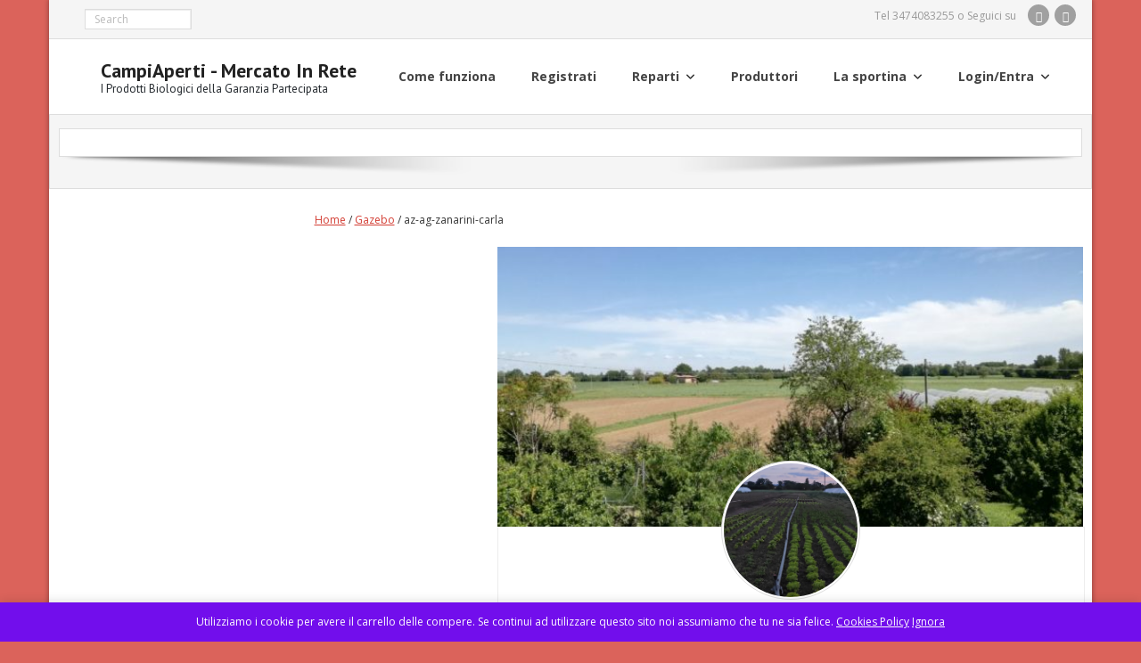

--- FILE ---
content_type: text/html; charset=UTF-8
request_url: https://campiaperti.campiinrete.org/Gazebo/az-ag-zanarini-carla/
body_size: 20142
content:
<!DOCTYPE html>

<html lang="it-IT">
<head>
<meta charset="UTF-8" />
<meta name="viewport" content="width=device-width" />
<link rel="profile" href="//gmpg.org/xfn/11" />
<link rel="pingback" href="https://campiaperti.campiinrete.org/xmlrpc.php" />

<title>CampiAperti &#8211; Mercato In Rete</title>
<meta name='robots' content='max-image-preview:large' />
	<style>img:is([sizes="auto" i], [sizes^="auto," i]) { contain-intrinsic-size: 3000px 1500px }</style>
	<script>window._wca = window._wca || [];</script>
<link rel='dns-prefetch' href='//www.google.com' />
<link rel='dns-prefetch' href='//stats.wp.com' />
<link rel='dns-prefetch' href='//api.mapbox.com' />
<link rel='dns-prefetch' href='//use.fontawesome.com' />
<link rel='dns-prefetch' href='//fonts.googleapis.com' />
<link rel='preconnect' href='//c0.wp.com' />
<link rel="alternate" type="application/rss+xml" title="CampiAperti - Mercato In Rete &raquo; Feed" href="https://campiaperti.campiinrete.org/feed/" />
<link rel="alternate" type="application/rss+xml" title="CampiAperti - Mercato In Rete &raquo; Feed dei commenti" href="https://campiaperti.campiinrete.org/comments/feed/" />
<script type="text/javascript">
/* <![CDATA[ */
window._wpemojiSettings = {"baseUrl":"https:\/\/s.w.org\/images\/core\/emoji\/16.0.1\/72x72\/","ext":".png","svgUrl":"https:\/\/s.w.org\/images\/core\/emoji\/16.0.1\/svg\/","svgExt":".svg","source":{"concatemoji":"https:\/\/campiaperti.campiinrete.org\/wp-includes\/js\/wp-emoji-release.min.js?ver=6.8.3"}};
/*! This file is auto-generated */
!function(s,n){var o,i,e;function c(e){try{var t={supportTests:e,timestamp:(new Date).valueOf()};sessionStorage.setItem(o,JSON.stringify(t))}catch(e){}}function p(e,t,n){e.clearRect(0,0,e.canvas.width,e.canvas.height),e.fillText(t,0,0);var t=new Uint32Array(e.getImageData(0,0,e.canvas.width,e.canvas.height).data),a=(e.clearRect(0,0,e.canvas.width,e.canvas.height),e.fillText(n,0,0),new Uint32Array(e.getImageData(0,0,e.canvas.width,e.canvas.height).data));return t.every(function(e,t){return e===a[t]})}function u(e,t){e.clearRect(0,0,e.canvas.width,e.canvas.height),e.fillText(t,0,0);for(var n=e.getImageData(16,16,1,1),a=0;a<n.data.length;a++)if(0!==n.data[a])return!1;return!0}function f(e,t,n,a){switch(t){case"flag":return n(e,"\ud83c\udff3\ufe0f\u200d\u26a7\ufe0f","\ud83c\udff3\ufe0f\u200b\u26a7\ufe0f")?!1:!n(e,"\ud83c\udde8\ud83c\uddf6","\ud83c\udde8\u200b\ud83c\uddf6")&&!n(e,"\ud83c\udff4\udb40\udc67\udb40\udc62\udb40\udc65\udb40\udc6e\udb40\udc67\udb40\udc7f","\ud83c\udff4\u200b\udb40\udc67\u200b\udb40\udc62\u200b\udb40\udc65\u200b\udb40\udc6e\u200b\udb40\udc67\u200b\udb40\udc7f");case"emoji":return!a(e,"\ud83e\udedf")}return!1}function g(e,t,n,a){var r="undefined"!=typeof WorkerGlobalScope&&self instanceof WorkerGlobalScope?new OffscreenCanvas(300,150):s.createElement("canvas"),o=r.getContext("2d",{willReadFrequently:!0}),i=(o.textBaseline="top",o.font="600 32px Arial",{});return e.forEach(function(e){i[e]=t(o,e,n,a)}),i}function t(e){var t=s.createElement("script");t.src=e,t.defer=!0,s.head.appendChild(t)}"undefined"!=typeof Promise&&(o="wpEmojiSettingsSupports",i=["flag","emoji"],n.supports={everything:!0,everythingExceptFlag:!0},e=new Promise(function(e){s.addEventListener("DOMContentLoaded",e,{once:!0})}),new Promise(function(t){var n=function(){try{var e=JSON.parse(sessionStorage.getItem(o));if("object"==typeof e&&"number"==typeof e.timestamp&&(new Date).valueOf()<e.timestamp+604800&&"object"==typeof e.supportTests)return e.supportTests}catch(e){}return null}();if(!n){if("undefined"!=typeof Worker&&"undefined"!=typeof OffscreenCanvas&&"undefined"!=typeof URL&&URL.createObjectURL&&"undefined"!=typeof Blob)try{var e="postMessage("+g.toString()+"("+[JSON.stringify(i),f.toString(),p.toString(),u.toString()].join(",")+"));",a=new Blob([e],{type:"text/javascript"}),r=new Worker(URL.createObjectURL(a),{name:"wpTestEmojiSupports"});return void(r.onmessage=function(e){c(n=e.data),r.terminate(),t(n)})}catch(e){}c(n=g(i,f,p,u))}t(n)}).then(function(e){for(var t in e)n.supports[t]=e[t],n.supports.everything=n.supports.everything&&n.supports[t],"flag"!==t&&(n.supports.everythingExceptFlag=n.supports.everythingExceptFlag&&n.supports[t]);n.supports.everythingExceptFlag=n.supports.everythingExceptFlag&&!n.supports.flag,n.DOMReady=!1,n.readyCallback=function(){n.DOMReady=!0}}).then(function(){return e}).then(function(){var e;n.supports.everything||(n.readyCallback(),(e=n.source||{}).concatemoji?t(e.concatemoji):e.wpemoji&&e.twemoji&&(t(e.twemoji),t(e.wpemoji)))}))}((window,document),window._wpemojiSettings);
/* ]]> */
</script>
<link rel='stylesheet' id='dashicons-css' href='https://c0.wp.com/c/6.8.3/wp-includes/css/dashicons.min.css' type='text/css' media='all' />
<style id='wp-emoji-styles-inline-css' type='text/css'>

	img.wp-smiley, img.emoji {
		display: inline !important;
		border: none !important;
		box-shadow: none !important;
		height: 1em !important;
		width: 1em !important;
		margin: 0 0.07em !important;
		vertical-align: -0.1em !important;
		background: none !important;
		padding: 0 !important;
	}
</style>
<link rel='stylesheet' id='wp-block-library-css' href='https://c0.wp.com/c/6.8.3/wp-includes/css/dist/block-library/style.min.css' type='text/css' media='all' />
<style id='classic-theme-styles-inline-css' type='text/css'>
/*! This file is auto-generated */
.wp-block-button__link{color:#fff;background-color:#32373c;border-radius:9999px;box-shadow:none;text-decoration:none;padding:calc(.667em + 2px) calc(1.333em + 2px);font-size:1.125em}.wp-block-file__button{background:#32373c;color:#fff;text-decoration:none}
</style>
<link rel='stylesheet' id='mediaelement-css' href='https://c0.wp.com/c/6.8.3/wp-includes/js/mediaelement/mediaelementplayer-legacy.min.css' type='text/css' media='all' />
<link rel='stylesheet' id='wp-mediaelement-css' href='https://c0.wp.com/c/6.8.3/wp-includes/js/mediaelement/wp-mediaelement.min.css' type='text/css' media='all' />
<style id='jetpack-sharing-buttons-style-inline-css' type='text/css'>
.jetpack-sharing-buttons__services-list{display:flex;flex-direction:row;flex-wrap:wrap;gap:0;list-style-type:none;margin:5px;padding:0}.jetpack-sharing-buttons__services-list.has-small-icon-size{font-size:12px}.jetpack-sharing-buttons__services-list.has-normal-icon-size{font-size:16px}.jetpack-sharing-buttons__services-list.has-large-icon-size{font-size:24px}.jetpack-sharing-buttons__services-list.has-huge-icon-size{font-size:36px}@media print{.jetpack-sharing-buttons__services-list{display:none!important}}.editor-styles-wrapper .wp-block-jetpack-sharing-buttons{gap:0;padding-inline-start:0}ul.jetpack-sharing-buttons__services-list.has-background{padding:1.25em 2.375em}
</style>
<style id='global-styles-inline-css' type='text/css'>
:root{--wp--preset--aspect-ratio--square: 1;--wp--preset--aspect-ratio--4-3: 4/3;--wp--preset--aspect-ratio--3-4: 3/4;--wp--preset--aspect-ratio--3-2: 3/2;--wp--preset--aspect-ratio--2-3: 2/3;--wp--preset--aspect-ratio--16-9: 16/9;--wp--preset--aspect-ratio--9-16: 9/16;--wp--preset--color--black: #000000;--wp--preset--color--cyan-bluish-gray: #abb8c3;--wp--preset--color--white: #ffffff;--wp--preset--color--pale-pink: #f78da7;--wp--preset--color--vivid-red: #cf2e2e;--wp--preset--color--luminous-vivid-orange: #ff6900;--wp--preset--color--luminous-vivid-amber: #fcb900;--wp--preset--color--light-green-cyan: #7bdcb5;--wp--preset--color--vivid-green-cyan: #00d084;--wp--preset--color--pale-cyan-blue: #8ed1fc;--wp--preset--color--vivid-cyan-blue: #0693e3;--wp--preset--color--vivid-purple: #9b51e0;--wp--preset--gradient--vivid-cyan-blue-to-vivid-purple: linear-gradient(135deg,rgba(6,147,227,1) 0%,rgb(155,81,224) 100%);--wp--preset--gradient--light-green-cyan-to-vivid-green-cyan: linear-gradient(135deg,rgb(122,220,180) 0%,rgb(0,208,130) 100%);--wp--preset--gradient--luminous-vivid-amber-to-luminous-vivid-orange: linear-gradient(135deg,rgba(252,185,0,1) 0%,rgba(255,105,0,1) 100%);--wp--preset--gradient--luminous-vivid-orange-to-vivid-red: linear-gradient(135deg,rgba(255,105,0,1) 0%,rgb(207,46,46) 100%);--wp--preset--gradient--very-light-gray-to-cyan-bluish-gray: linear-gradient(135deg,rgb(238,238,238) 0%,rgb(169,184,195) 100%);--wp--preset--gradient--cool-to-warm-spectrum: linear-gradient(135deg,rgb(74,234,220) 0%,rgb(151,120,209) 20%,rgb(207,42,186) 40%,rgb(238,44,130) 60%,rgb(251,105,98) 80%,rgb(254,248,76) 100%);--wp--preset--gradient--blush-light-purple: linear-gradient(135deg,rgb(255,206,236) 0%,rgb(152,150,240) 100%);--wp--preset--gradient--blush-bordeaux: linear-gradient(135deg,rgb(254,205,165) 0%,rgb(254,45,45) 50%,rgb(107,0,62) 100%);--wp--preset--gradient--luminous-dusk: linear-gradient(135deg,rgb(255,203,112) 0%,rgb(199,81,192) 50%,rgb(65,88,208) 100%);--wp--preset--gradient--pale-ocean: linear-gradient(135deg,rgb(255,245,203) 0%,rgb(182,227,212) 50%,rgb(51,167,181) 100%);--wp--preset--gradient--electric-grass: linear-gradient(135deg,rgb(202,248,128) 0%,rgb(113,206,126) 100%);--wp--preset--gradient--midnight: linear-gradient(135deg,rgb(2,3,129) 0%,rgb(40,116,252) 100%);--wp--preset--font-size--small: 13px;--wp--preset--font-size--medium: 20px;--wp--preset--font-size--large: 36px;--wp--preset--font-size--x-large: 42px;--wp--preset--spacing--20: 0.44rem;--wp--preset--spacing--30: 0.67rem;--wp--preset--spacing--40: 1rem;--wp--preset--spacing--50: 1.5rem;--wp--preset--spacing--60: 2.25rem;--wp--preset--spacing--70: 3.38rem;--wp--preset--spacing--80: 5.06rem;--wp--preset--shadow--natural: 6px 6px 9px rgba(0, 0, 0, 0.2);--wp--preset--shadow--deep: 12px 12px 50px rgba(0, 0, 0, 0.4);--wp--preset--shadow--sharp: 6px 6px 0px rgba(0, 0, 0, 0.2);--wp--preset--shadow--outlined: 6px 6px 0px -3px rgba(255, 255, 255, 1), 6px 6px rgba(0, 0, 0, 1);--wp--preset--shadow--crisp: 6px 6px 0px rgba(0, 0, 0, 1);}:where(.is-layout-flex){gap: 0.5em;}:where(.is-layout-grid){gap: 0.5em;}body .is-layout-flex{display: flex;}.is-layout-flex{flex-wrap: wrap;align-items: center;}.is-layout-flex > :is(*, div){margin: 0;}body .is-layout-grid{display: grid;}.is-layout-grid > :is(*, div){margin: 0;}:where(.wp-block-columns.is-layout-flex){gap: 2em;}:where(.wp-block-columns.is-layout-grid){gap: 2em;}:where(.wp-block-post-template.is-layout-flex){gap: 1.25em;}:where(.wp-block-post-template.is-layout-grid){gap: 1.25em;}.has-black-color{color: var(--wp--preset--color--black) !important;}.has-cyan-bluish-gray-color{color: var(--wp--preset--color--cyan-bluish-gray) !important;}.has-white-color{color: var(--wp--preset--color--white) !important;}.has-pale-pink-color{color: var(--wp--preset--color--pale-pink) !important;}.has-vivid-red-color{color: var(--wp--preset--color--vivid-red) !important;}.has-luminous-vivid-orange-color{color: var(--wp--preset--color--luminous-vivid-orange) !important;}.has-luminous-vivid-amber-color{color: var(--wp--preset--color--luminous-vivid-amber) !important;}.has-light-green-cyan-color{color: var(--wp--preset--color--light-green-cyan) !important;}.has-vivid-green-cyan-color{color: var(--wp--preset--color--vivid-green-cyan) !important;}.has-pale-cyan-blue-color{color: var(--wp--preset--color--pale-cyan-blue) !important;}.has-vivid-cyan-blue-color{color: var(--wp--preset--color--vivid-cyan-blue) !important;}.has-vivid-purple-color{color: var(--wp--preset--color--vivid-purple) !important;}.has-black-background-color{background-color: var(--wp--preset--color--black) !important;}.has-cyan-bluish-gray-background-color{background-color: var(--wp--preset--color--cyan-bluish-gray) !important;}.has-white-background-color{background-color: var(--wp--preset--color--white) !important;}.has-pale-pink-background-color{background-color: var(--wp--preset--color--pale-pink) !important;}.has-vivid-red-background-color{background-color: var(--wp--preset--color--vivid-red) !important;}.has-luminous-vivid-orange-background-color{background-color: var(--wp--preset--color--luminous-vivid-orange) !important;}.has-luminous-vivid-amber-background-color{background-color: var(--wp--preset--color--luminous-vivid-amber) !important;}.has-light-green-cyan-background-color{background-color: var(--wp--preset--color--light-green-cyan) !important;}.has-vivid-green-cyan-background-color{background-color: var(--wp--preset--color--vivid-green-cyan) !important;}.has-pale-cyan-blue-background-color{background-color: var(--wp--preset--color--pale-cyan-blue) !important;}.has-vivid-cyan-blue-background-color{background-color: var(--wp--preset--color--vivid-cyan-blue) !important;}.has-vivid-purple-background-color{background-color: var(--wp--preset--color--vivid-purple) !important;}.has-black-border-color{border-color: var(--wp--preset--color--black) !important;}.has-cyan-bluish-gray-border-color{border-color: var(--wp--preset--color--cyan-bluish-gray) !important;}.has-white-border-color{border-color: var(--wp--preset--color--white) !important;}.has-pale-pink-border-color{border-color: var(--wp--preset--color--pale-pink) !important;}.has-vivid-red-border-color{border-color: var(--wp--preset--color--vivid-red) !important;}.has-luminous-vivid-orange-border-color{border-color: var(--wp--preset--color--luminous-vivid-orange) !important;}.has-luminous-vivid-amber-border-color{border-color: var(--wp--preset--color--luminous-vivid-amber) !important;}.has-light-green-cyan-border-color{border-color: var(--wp--preset--color--light-green-cyan) !important;}.has-vivid-green-cyan-border-color{border-color: var(--wp--preset--color--vivid-green-cyan) !important;}.has-pale-cyan-blue-border-color{border-color: var(--wp--preset--color--pale-cyan-blue) !important;}.has-vivid-cyan-blue-border-color{border-color: var(--wp--preset--color--vivid-cyan-blue) !important;}.has-vivid-purple-border-color{border-color: var(--wp--preset--color--vivid-purple) !important;}.has-vivid-cyan-blue-to-vivid-purple-gradient-background{background: var(--wp--preset--gradient--vivid-cyan-blue-to-vivid-purple) !important;}.has-light-green-cyan-to-vivid-green-cyan-gradient-background{background: var(--wp--preset--gradient--light-green-cyan-to-vivid-green-cyan) !important;}.has-luminous-vivid-amber-to-luminous-vivid-orange-gradient-background{background: var(--wp--preset--gradient--luminous-vivid-amber-to-luminous-vivid-orange) !important;}.has-luminous-vivid-orange-to-vivid-red-gradient-background{background: var(--wp--preset--gradient--luminous-vivid-orange-to-vivid-red) !important;}.has-very-light-gray-to-cyan-bluish-gray-gradient-background{background: var(--wp--preset--gradient--very-light-gray-to-cyan-bluish-gray) !important;}.has-cool-to-warm-spectrum-gradient-background{background: var(--wp--preset--gradient--cool-to-warm-spectrum) !important;}.has-blush-light-purple-gradient-background{background: var(--wp--preset--gradient--blush-light-purple) !important;}.has-blush-bordeaux-gradient-background{background: var(--wp--preset--gradient--blush-bordeaux) !important;}.has-luminous-dusk-gradient-background{background: var(--wp--preset--gradient--luminous-dusk) !important;}.has-pale-ocean-gradient-background{background: var(--wp--preset--gradient--pale-ocean) !important;}.has-electric-grass-gradient-background{background: var(--wp--preset--gradient--electric-grass) !important;}.has-midnight-gradient-background{background: var(--wp--preset--gradient--midnight) !important;}.has-small-font-size{font-size: var(--wp--preset--font-size--small) !important;}.has-medium-font-size{font-size: var(--wp--preset--font-size--medium) !important;}.has-large-font-size{font-size: var(--wp--preset--font-size--large) !important;}.has-x-large-font-size{font-size: var(--wp--preset--font-size--x-large) !important;}
:where(.wp-block-post-template.is-layout-flex){gap: 1.25em;}:where(.wp-block-post-template.is-layout-grid){gap: 1.25em;}
:where(.wp-block-columns.is-layout-flex){gap: 2em;}:where(.wp-block-columns.is-layout-grid){gap: 2em;}
:root :where(.wp-block-pullquote){font-size: 1.5em;line-height: 1.6;}
</style>
<link rel='stylesheet' id='contact-form-7-css' href='https://campiaperti.campiinrete.org/wp-content/plugins/contact-form-7/includes/css/styles.css?ver=6.1.3' type='text/css' media='all' />
<link rel='stylesheet' id='swpm.common-css' href='https://campiaperti.campiinrete.org/wp-content/plugins/simple-membership/css/swpm.common.css?ver=4.0.5' type='text/css' media='all' />
<link rel='stylesheet' id='style-css' href='https://campiaperti.campiinrete.org/wp-content/plugins/woo-sidebar-category-accordion/css/wcsca.css?ver=6.8.3' type='text/css' media='all' />
<link rel='stylesheet' id='fontawesome-css' href='https://use.fontawesome.com/releases/v5.6.3/css/all.css?ver=4.6.1' type='text/css' media='all' />
<link rel='stylesheet' id='woocommerce-layout-css' href='https://c0.wp.com/p/woocommerce/10.3.5/assets/css/woocommerce-layout.css' type='text/css' media='all' />
<style id='woocommerce-layout-inline-css' type='text/css'>

	.infinite-scroll .woocommerce-pagination {
		display: none;
	}
</style>
<link rel='stylesheet' id='woocommerce-smallscreen-css' href='https://c0.wp.com/p/woocommerce/10.3.5/assets/css/woocommerce-smallscreen.css' type='text/css' media='only screen and (max-width: 768px)' />
<link rel='stylesheet' id='woocommerce-general-css' href='https://c0.wp.com/p/woocommerce/10.3.5/assets/css/woocommerce.css' type='text/css' media='all' />
<style id='woocommerce-inline-inline-css' type='text/css'>
.woocommerce form .form-row .required { visibility: visible; }
</style>
<link rel='stylesheet' id='brands-styles-css' href='https://c0.wp.com/p/woocommerce/10.3.5/assets/css/brands.css' type='text/css' media='all' />
<link rel='stylesheet' id='parent-style-css' href='https://campiaperti.campiinrete.org/wp-content/themes/alante/style.css?ver=6.8.3' type='text/css' media='all' />
<link rel='stylesheet' id='child-style-css' href='https://campiaperti.campiinrete.org/wp-content/themes/alante-child/style.css?ver=1.1.11' type='text/css' media='all' />
<link rel='stylesheet' id='alante-thinkup-google-fonts-css' href='//fonts.googleapis.com/css?family=Open+Sans%3A300%2C400%2C600%2C700%7CPT+Sans%3A300%2C400%2C600%2C700%7CRaleway%3A300%2C400%2C600%2C700&#038;subset=latin%2Clatin-ext' type='text/css' media='all' />
<link rel='stylesheet' id='prettyPhoto-css' href='https://campiaperti.campiinrete.org/wp-content/themes/alante/lib/extentions/prettyPhoto/css/prettyPhoto.css?ver=3.1.6' type='text/css' media='all' />
<link rel='stylesheet' id='alante-thinkup-bootstrap-css' href='https://campiaperti.campiinrete.org/wp-content/themes/alante/lib/extentions/bootstrap/css/bootstrap.min.css?ver=2.3.2' type='text/css' media='all' />
<link rel='stylesheet' id='font-awesome-css' href='https://campiaperti.campiinrete.org/wp-content/themes/alante/lib/extentions/font-awesome/css/font-awesome.min.css?ver=4.7.0' type='text/css' media='all' />
<link rel='stylesheet' id='genericons-css' href='https://c0.wp.com/p/jetpack/15.2/_inc/genericons/genericons/genericons.css' type='text/css' media='all' />
<link rel='stylesheet' id='alante-thinkup-shortcodes-css' href='https://campiaperti.campiinrete.org/wp-content/themes/alante/styles/style-shortcodes.css?ver=1.5.1' type='text/css' media='all' />
<link rel='stylesheet' id='alante-thinkup-style-css' href='https://campiaperti.campiinrete.org/wp-content/themes/alante-child/style.css?ver=1.5.1' type='text/css' media='all' />
<link rel='stylesheet' id='slb_core-css' href='https://campiaperti.campiinrete.org/wp-content/plugins/simple-lightbox/client/css/app.css?ver=2.9.4' type='text/css' media='all' />
<link rel='stylesheet' id='dokan-style-css' href='https://campiaperti.campiinrete.org/wp-content/plugins/dokan-lite/assets/css/style.css?ver=1762982708' type='text/css' media='all' />
<link rel='stylesheet' id='dokan-modal-css' href='https://campiaperti.campiinrete.org/wp-content/plugins/dokan-lite/assets/vendors/izimodal/iziModal.min.css?ver=1762982710' type='text/css' media='all' />
<link rel='stylesheet' id='dokan-fontawesome-css' href='https://campiaperti.campiinrete.org/wp-content/plugins/dokan-lite/assets/vendors/font-awesome/css/font-awesome.min.css?ver=4.1.5' type='text/css' media='all' />
<link rel='stylesheet' id='dokan-select2-css-css' href='https://campiaperti.campiinrete.org/wp-content/plugins/dokan-lite/assets/vendors/select2/select2.css?ver=4.1.5' type='text/css' media='all' />
<link rel='stylesheet' id='dokan-mapbox-gl-css' href='https://api.mapbox.com/mapbox-gl-js/v1.4.1/mapbox-gl.css?ver=4.1.5' type='text/css' media='all' />
<link rel='stylesheet' id='dokan-mapbox-gl-geocoder-css' href='https://api.mapbox.com/mapbox-gl-js/plugins/mapbox-gl-geocoder/v4.2.0/mapbox-gl-geocoder.css?ver=4.1.5' type='text/css' media='all' />
<style id='vtmin-inline-css-inline-css' type='text/css'>

		/*CSS for Mimimum Error Msg Display*/
            table.shop_table {clear:left} /*woo-only override, for table following msgs on cart page, but css also hits the same table on checkout page(no effect)*/
            div.vtmin-error {
              margin: 30px 0 0 0%;  /* v1.09.8 */
              /* v1.09.8 */
              /* margin: 30px 0 0 -15%; */
              /* width: 120%; */                
              width: 100%;   /* v1.09.8 */
              background-color: #FFEBE8;
              border-color: #CC0000;
              padding: 5px 0.6em;
              border-radius: 3px 3px 3px 3px;
              border-style: solid;
              border-width: 1px;
              line-height: 12px;
              font-size:10px;
              height:auto;
              float:left;
            }
            /* TEST TEST TEST TEST*********************************/
            /*div.vtmin-error p {  color:red; } */
            
            div.vtmin-error p {font-size:14px;line-height: 18px;}
            div.vtmin-error .error-title {
              color: red;
              font-size: 12px;
              letter-spacing: 0.1em;
              line-height: 2.6em;
              padding-bottom: 2px;
              text-decoration: underline;
              text-transform: uppercase;
            }
            div.vtmin-error .black-font {color:black;}
            div.vtmin-error .errmsg-begin {color:black;margin-left:20px;}
            div.vtmin-error .black-font-italic {color:black; font-style:italic;}
            div.vtmin-error .red-font-italic {color:red; font-style:italic;}
            div.vtmin-error .errmsg-text {color:blue;}
            div.vtmin-error .errmsg-amt-current,
            div.vtmin-error .errmsg-amt-required {  
              font-style:italic;
              }
             
             
             /* ***************************************************************** */
             /* TABLE FORMAT ERROR MSG AREA  */
             /* ***************************************************************** */
            div.vtmin-error #table-error-messages {float:left; color:black; width:100%;}
            div.vtmin-error .table-titles {float:left; width:100%; margin-top:15px;}
            div.vtmin-error .product-column {float:left; width:42%; }
            div.vtmin-error .quantity-column {float:left; width:18%; }
            div.vtmin-error .price-column {float:left; width:15%; } 
            div.vtmin-error .total-column {float:left; /*width:25%; */}
            div.vtmin-error .product-column-title, 
            div.vtmin-error .quantity-column-title, 
            div.vtmin-error .price-column-title, 
            div.vtmin-error .total-column-title {
              text-decoration:underline; 
              } 
            div.vtmin-error .quantity-column-total, 
            div.vtmin-error .total-column-total {
              text-decoration:overline; font-weight:bold; font-style:italic; width:auto;
              }
            div.vtmin-error .table-error-msg {color:blue; float:left; margin:3px 0 3px 20px; font-size:16px;} 
            div.vtmin-error .bold-this {font-weight:bold}
             
            div.vtmin-error .table-msg-line {float:left; width:100%;}
            div.vtmin-error .table-totals-line {float:left; width:100%;}
            div.vtmin-error .table-text-line {float:left; width:100%;}
            
            div.vtmin-error .rule-id {font-size:10px;margin-left:5px;color:black;}
             
            /*2.0.0a begin*/           
                                        
            div#line-cnt1,
            div#line-cnt2,
            div#line-cnt3,
            div#line-cnt4,
            div#line-cnt5,
            div#line-cnt6,
            div#line-cnt7,
            div#line-cnt8,
            div#line-cnt9,
            div#line-cnt10,
            div#line-cnt11,
            div#line-cnt12,
            div#line-cnt13,
            div#line-cnt14,
            div#line-cnt15,
            div#line-cnt16,
            div#line-cnt17,
            div#line-cnt18,
            div#line-cnt19,
            div#line-cnt20 {height:auto;}             
            /*2.0.0a end*/ 
             
            /*alternating colors for rule groups*/
            
            div.vtmin-error .color-grp0 {color:RGB(197, 3, 3);}  /*dark red*/
            div.vtmin-error .color-grp1 {color:RGB(197, 3, 3);}  /*dark red*/
            div.vtmin-error .color-grp2 {color:RGB(197, 3, 3);}  /*dark red*/
            div.vtmin-error .color-grp3 {color:RGB(197, 3, 3);}  /*dark red*/
            div.vtmin-error .color-grp4 {color:RGB(197, 3, 3);}  /*dark red*/
            div.vtmin-error .color-grp5 {color:RGB(197, 3, 3);}  /*dark red*/
            div.vtmin-error .color-grp6 {color:RGB(197, 3, 3);}  /*dark red*/
            div.vtmin-error .color-grp7 {color:RGB(197, 3, 3);}  /*dark red*/
            div.vtmin-error .color-grp8 {color:RGB(197, 3, 3);}  /*dark red*/
            div.vtmin-error .color-grp9 {color:RGB(197, 3, 3);}  /*dark red*/
            div.vtmin-error .color-grp10 {color:RGB(197, 3, 3);}  /*dark red*/
            div.vtmin-error .color-grp11 {color:RGB(197, 3, 3);}  /*dark red*/
            div.vtmin-error .color-grp12 {color:RGB(197, 3, 3);}  /*dark red*/
            div.vtmin-error .color-grp13 {color:RGB(197, 3, 3);}  /*dark red*/
            div.vtmin-error .color-grp14 {color:RGB(197, 3, 3);}  /*dark red*/
            div.vtmin-error .color-grp15 {color:RGB(197, 3, 3);}  /*dark red*/
            div.vtmin-error .color-grp16 {color:RGB(197, 3, 3);}  /*dark red*/
            div.vtmin-error .color-grp17 {color:RGB(197, 3, 3);}  /*dark red*/
            div.vtmin-error .color-grp18 {color:RGB(197, 3, 3);}  /*dark red*/
            div.vtmin-error .color-grp19 {color:RGB(197, 3, 3);}  /*dark red*/
            div.vtmin-error .color-grp20 {color:RGB(197, 3, 3);}  /*dark red*/
            div.vtmin-error .color-xgrp1 {color:RGB(0, 255, 5);}  /*neon green*/            
            div.vtmin-error .color-xgrp2 {color:RGB(255, 93, 0);}  /*orange*/
            div.vtmin-error .color-xgrp3 {color:RGB(0, 115, 2);}  /*dark green*/
            div.vtmin-error .color-xgrp4 {color:RGB(244, 56, 56);}  /*light red*/
            div.vtmin-error .color-xgrp5 {color:RGB(255, 200, 0);}  /*ochre*/ 
            div.vtmin-error .color-xgrp6 {color:RGB(74, 178, 255);}  /*light blue*/
            div.vtmin-error .color-xgrp7 {color:RGB(37, 163, 162);}  /*dark teal*/                        
            div.vtmin-error .color-xgrp8 {color:RGB(47, 255, 253);}  /*light teal*/
            div.vtmin-error .color-xgrp9 {color:RGB(72, 157, 74);}  /*med green*/
            div.vtmin-error .color-xgrp10 {color:RGB(142, 146, 144);}  /*med grey*/            
            div.vtmin-error .color-xgrp11 {color:RGB(5, 71, 119);}  /*dark blue*/           
            div.vtmin-error .color-xgrp12 {color:RGB(0,0,0);}  /*black*/
           
</style>
<link rel='stylesheet' id='alante-thinkup-responsive-css' href='https://campiaperti.campiinrete.org/wp-content/themes/alante/styles/style-responsive.css?ver=1.5.1' type='text/css' media='all' />
<script type="text/javascript" src="https://c0.wp.com/c/6.8.3/wp-includes/js/jquery/jquery.min.js" id="jquery-core-js"></script>
<script type="text/javascript" src="https://c0.wp.com/c/6.8.3/wp-includes/js/jquery/jquery-migrate.min.js" id="jquery-migrate-js"></script>
<script type="text/javascript" src="https://c0.wp.com/c/6.8.3/wp-includes/js/dist/hooks.min.js" id="wp-hooks-js"></script>
<script type="text/javascript" src="https://c0.wp.com/c/6.8.3/wp-includes/js/dist/i18n.min.js" id="wp-i18n-js"></script>
<script type="text/javascript" id="wp-i18n-js-after">
/* <![CDATA[ */
wp.i18n.setLocaleData( { 'text direction\u0004ltr': [ 'ltr' ] } );
/* ]]> */
</script>
<script type="text/javascript" src="https://campiaperti.campiinrete.org/wp-content/plugins/dokan-lite/assets/vendors/izimodal/iziModal.min.js?ver=4.1.5" id="dokan-modal-js"></script>
<script type="text/javascript" src="https://campiaperti.campiinrete.org/wp-content/plugins/dokan-lite/assets/vendors/sweetalert2/sweetalert2.all.min.js?ver=1762982710" id="dokan-sweetalert2-js"></script>
<script type="text/javascript" src="https://c0.wp.com/c/6.8.3/wp-includes/js/dist/vendor/moment.min.js" id="moment-js"></script>
<script type="text/javascript" id="moment-js-after">
/* <![CDATA[ */
moment.updateLocale( 'it_IT', {"months":["Gennaio","Febbraio","Marzo","Aprile","Maggio","Giugno","Luglio","Agosto","Settembre","Ottobre","Novembre","Dicembre"],"monthsShort":["Gen","Feb","Mar","Apr","Mag","Giu","Lug","Ago","Set","Ott","Nov","Dic"],"weekdays":["domenica","luned\u00ec","marted\u00ec","mercoled\u00ec","gioved\u00ec","venerd\u00ec","sabato"],"weekdaysShort":["Dom","Lun","Mar","Mer","Gio","Ven","Sab"],"week":{"dow":1},"longDateFormat":{"LT":"H:i","LTS":null,"L":null,"LL":"j F Y","LLL":"j F Y G:i","LLLL":null}} );
/* ]]> */
</script>
<script type="text/javascript" id="dokan-util-helper-js-extra">
/* <![CDATA[ */
var dokan_helper = {"i18n_date_format":"j F Y","i18n_time_format":"H:i","week_starts_day":"1","reverse_withdrawal":{"enabled":false},"timepicker_locale":{"am":"am","pm":"pm","AM":"AM","PM":"PM","hr":"hr","hrs":"hrs","mins":"mins"},"daterange_picker_local":{"toLabel":"A","firstDay":1,"fromLabel":"Da","separator":" - ","weekLabel":"W","applyLabel":"Applica","cancelLabel":"Clear","customRangeLabel":"Custom","daysOfWeek":["Su","Mo","Tu","We","Th","Fr","Sa"],"monthNames":["January","February","March","April","May","June","July","August","September","October","November","December"]},"sweetalert_local":{"cancelButtonText":"Annulla","closeButtonText":"Chiudi","confirmButtonText":"OK","denyButtonText":"No","closeButtonAriaLabel":"Close this dialog"}};
var dokan = {"ajaxurl":"https:\/\/campiaperti.campiinrete.org\/wp-admin\/admin-ajax.php","nonce":"47ec69028a","order_nonce":"39548528f3","product_edit_nonce":"82311cd9b5","ajax_loader":"https:\/\/campiaperti.campiinrete.org\/wp-content\/plugins\/dokan-lite\/assets\/images\/ajax-loader.gif","seller":{"available":"Disponibile","notAvailable":"Non disponibile"},"delete_confirm":"Sei sicuro?","wrong_message":"Qualcosa \u00e8 andato storto. Riprova.","vendor_percentage":"","commission_type":"","rounding_precision":"6","mon_decimal_point":",","currency_format_num_decimals":"2","currency_format_symbol":"\u20ac","currency_format_decimal_sep":",","currency_format_thousand_sep":".","currency_format":"%s%v","round_at_subtotal":"no","product_types":["simple"],"loading_img":"https:\/\/campiaperti.campiinrete.org\/wp-content\/plugins\/dokan-lite\/assets\/images\/loading.gif","store_product_search_nonce":"beb98ad9b4","i18n_download_permission":"Are you sure you want to revoke access to this download?","i18n_download_access":"Could not grant access - the user may already have permission for this file or billing email is not set. Ensure the billing email is set, and the order has been saved.","maximum_tags_select_length":"-1","modal_header_color":"var(--dokan-button-background-color, #7047EB)","i18n_choose_featured_img":"Carica immagine in evidenza","i18n_choose_file":"Seleziona un file","i18n_choose_gallery":"Aggiungere Immagini alla Galleria del prodotto","i18n_choose_featured_img_btn_text":"Imposta immagine in evidenza","i18n_choose_file_btn_text":"Inserisci l'URL del file","i18n_choose_gallery_btn_text":"Aggiungi alla galleria","duplicates_attribute_messg":"Sorry, this attribute option already exists, Try a different one.","variation_unset_warning":"Attenzione! Questo prodotto non avr\u00e0 alcuna variante se questa opzione non viene selezionata.","new_attribute_prompt":"Inserisci un nome per il nuovo attributo:","remove_attribute":"Rimuovi questo attributo?","dokan_placeholder_img_src":"https:\/\/campiaperti.campiinrete.org\/wp-content\/uploads\/woocommerce-placeholder-200x200.png","add_variation_nonce":"e94441a9ff","link_variation_nonce":"7101bd7ac0","delete_variations_nonce":"89a0e169e6","load_variations_nonce":"f911020fc3","save_variations_nonce":"a869775de1","bulk_edit_variations_nonce":"c10def55a1","i18n_link_all_variations":"Are you sure you want to link all variations? This will create a new variation for each and every possible combination of variation attributes (max 50 per run).","i18n_enter_a_value":"Inserisci un valore","i18n_enter_menu_order":"Variation menu order (determines position in the list of variations)","i18n_enter_a_value_fixed_or_percent":"Inserisci un valore (fisso o percentuale)","i18n_delete_all_variations":"Sei sicuro di voler eliminare tutte le variazioni? Non potrai tornare indietro.","i18n_last_warning":"Ultimo avvertimento, sei sicuro?","i18n_choose_image":"Scegli un\\'immagine","i18n_set_image":"Imposta l\\'immagine della variante","i18n_variation_added":"variante aggiunta","i18n_variations_added":"varianti aggiunte","i18n_no_variations_added":"Nessuna variante aggiunta","i18n_remove_variation":"Sei sicuro di voler rimuovere questa variante?","i18n_scheduled_sale_start":"Sale start date (YYYY-MM-DD format or leave blank)","i18n_scheduled_sale_end":"Sale end date (YYYY-MM-DD format or leave blank)","i18n_edited_variations":"Salvare le modifiche prima di cambiare pagina?","i18n_variation_count_single":"%qty% variazione","i18n_variation_count_plural":"%qty% variazioni","i18n_no_result_found":"Nessun risultato trovato","i18n_sales_price_error":"Prego inserisci un valore inferiore al prezzo standard di vendita!","i18n_decimal_error":"Please enter with one decimal point (,) without thousand separators.","i18n_mon_decimal_error":"Please enter with one monetary decimal point (,) without thousand separators and currency symbols.","i18n_country_iso_error":"Please enter in country code with two capital letters.","i18n_sale_less_than_regular_error":"Please enter in a value less than the regular price.","i18n_delete_product_notice":"This product has produced sales and may be linked to existing orders. Are you sure you want to delete it?","i18n_remove_personal_data_notice":"This action cannot be reversed. Are you sure you wish to erase personal data from the selected orders?","decimal_point":",","variations_per_page":"10","store_banner_dimension":{"width":625,"height":300,"flex-width":true,"flex-height":true},"selectAndCrop":"Seleziona e taglia","chooseImage":"Scegli un'immagine","product_title_required":"Il nome del prodotto \u00e8 obbligatorio","product_category_required":"La categoria del prodotto \u00e8 obbligatoria","product_created_response":"Product created successfully","search_products_nonce":"f4f3bba8a5","search_products_tags_nonce":"7021aa3e99","search_products_brands_nonce":"05b94f2620","search_customer_nonce":"49be270535","i18n_matches_1":"Un risultato \u00e8 disponibile, premi invio per selezionarlo.","i18n_matches_n":"%qty% results are available, use up and down arrow keys to navigate.","i18n_no_matches":"Nessun risultato trovato","i18n_ajax_error":"Loading failed","i18n_input_too_short_1":"Please enter 1 or more characters","i18n_input_too_short_n":"Please enter %qty% or more characters","i18n_input_too_long_1":"Please delete 1 character","i18n_input_too_long_n":"Please delete %qty% characters","i18n_selection_too_long_1":"You can only select 1 item","i18n_selection_too_long_n":"You can only select %qty% items","i18n_load_more":"Loading more results\u2026","i18n_searching":"Searching\u2026","i18n_calculating":"Calculating","i18n_ok_text":"OK","i18n_cancel_text":"Annulla","i18n_attribute_label":"Attribute Name","i18n_date_format":"j F Y","dokan_banner_added_alert_msg":"Are you sure? You have uploaded banner but didn't click the Update Settings button!","update_settings":"Aggiorna impostazioni","search_downloadable_products_nonce":"06e26879ef","search_downloadable_products_placeholder":"Please enter 3 or more characters","rest":{"root":"https:\/\/campiaperti.campiinrete.org\/wp-json\/","nonce":"6903d2a3f9","version":"dokan\/v1"},"api":null,"libs":[],"routeComponents":{"default":null},"routes":[],"urls":{"assetsUrl":"https:\/\/campiaperti.campiinrete.org\/wp-content\/plugins\/dokan-lite\/assets","dashboardUrl":"https:\/\/campiaperti.campiinrete.org\/il-mio-banco\/?path=%2Fanalytics%2FOverview","storeUrl":""}};
/* ]]> */
</script>
<script type="text/javascript" src="https://campiaperti.campiinrete.org/wp-content/plugins/dokan-lite/assets/js/helper.js?ver=1762982710" id="dokan-util-helper-js"></script>
<script type="text/javascript" src="https://c0.wp.com/p/woocommerce/10.3.5/assets/js/jquery-blockui/jquery.blockUI.min.js" id="wc-jquery-blockui-js" defer="defer" data-wp-strategy="defer"></script>
<script type="text/javascript" id="wc-add-to-cart-js-extra">
/* <![CDATA[ */
var wc_add_to_cart_params = {"ajax_url":"\/wp-admin\/admin-ajax.php","wc_ajax_url":"\/?wc-ajax=%%endpoint%%","i18n_view_cart":"Visualizza carrello","cart_url":"https:\/\/campiaperti.campiinrete.org\/carrello\/","is_cart":"","cart_redirect_after_add":"no"};
/* ]]> */
</script>
<script type="text/javascript" src="https://c0.wp.com/p/woocommerce/10.3.5/assets/js/frontend/add-to-cart.min.js" id="wc-add-to-cart-js" defer="defer" data-wp-strategy="defer"></script>
<script type="text/javascript" src="https://c0.wp.com/p/woocommerce/10.3.5/assets/js/js-cookie/js.cookie.min.js" id="wc-js-cookie-js" defer="defer" data-wp-strategy="defer"></script>
<script type="text/javascript" id="woocommerce-js-extra">
/* <![CDATA[ */
var woocommerce_params = {"ajax_url":"\/wp-admin\/admin-ajax.php","wc_ajax_url":"\/?wc-ajax=%%endpoint%%","i18n_password_show":"Mostra password","i18n_password_hide":"Nascondi password"};
/* ]]> */
</script>
<script type="text/javascript" src="https://c0.wp.com/p/woocommerce/10.3.5/assets/js/frontend/woocommerce.min.js" id="woocommerce-js" defer="defer" data-wp-strategy="defer"></script>
<script type="text/javascript" src="https://c0.wp.com/p/woocommerce/10.3.5/assets/js/prettyPhoto/jquery.prettyPhoto.min.js" id="wc-prettyPhoto-js" defer="defer" data-wp-strategy="defer"></script>
<script type="text/javascript" src="https://campiaperti.campiinrete.org/wp-content/themes/alante/lib/scripts/plugins/sticky/jquery.sticky.js?ver=true" id="sticky-js"></script>
<script type="text/javascript" src="https://stats.wp.com/s-202546.js" id="woocommerce-analytics-js" defer="defer" data-wp-strategy="defer"></script>
<!--[if lt IE 8]>
<script type="text/javascript" src="https://c0.wp.com/c/6.8.3/wp-includes/js/json2.min.js" id="json2-js"></script>
<![endif]-->
<script type="text/javascript" src="https://campiaperti.campiinrete.org/wp-content/plugins/minimum-purchase-for-woocommerce/woo-integration/js/vtmin-clear-cart-msgs.js?ver=6.8.3" id="vtmin-clear-cart-msgs-js"></script>
<link rel="https://api.w.org/" href="https://campiaperti.campiinrete.org/wp-json/" /><link rel="EditURI" type="application/rsd+xml" title="RSD" href="https://campiaperti.campiinrete.org/xmlrpc.php?rsd" />
<meta name="generator" content="WordPress 6.8.3" />
<meta name="generator" content="WooCommerce 10.3.5" />
<script type="text/javascript" src="https://c0.wp.com/c/6.8.3/wp-includes/js/tw-sack.min.js" id="sack-js"></script>
	<script type="text/javascript">
		//<![CDATA[
				function alo_em_pubblic_form ()
		{

			var alo_cf_array = new Array();
									document.alo_easymail_widget_form.submit.value="invio in corso...";
			document.alo_easymail_widget_form.submit.disabled = true;
			document.getElementById('alo_em_widget_loading').style.display = "inline";
			document.getElementById('alo_easymail_widget_feedback').innerHTML = "";

			var alo_em_sack = new sack("https://campiaperti.campiinrete.org/wp-admin/admin-ajax.php" );

			alo_em_sack.execute = 1;
			alo_em_sack.method = 'POST';
			alo_em_sack.setVar( "action", "alo_em_pubblic_form_check" );
						alo_em_sack.setVar( "alo_em_opt_name", document.alo_easymail_widget_form.alo_em_opt_name.value );
						alo_em_sack.setVar( "alo_em_opt_email", document.alo_easymail_widget_form.alo_em_opt_email.value );

			alo_em_sack.setVar( "alo_em_privacy_agree", ( document.getElementById('alo_em_privacy_agree').checked ? 1 : 0 ) );

						alo_em_sack.setVar( "alo_easymail_txt_generic_error", 'Errore durante l\'operazione.' );
			alo_em_sack.setVar( "alo_em_error_email_incorrect", "L\'indirizzo e-mail non è corretto");
			alo_em_sack.setVar( "alo_em_error_name_empty", "Il campo nome è vuoto");
			alo_em_sack.setVar( "alo_em_error_privacy_empty", "Il campo Privacy Policy è vuoto");
						alo_em_sack.setVar( "alo_em_error_email_added", "Attenzione: questo indirizzo e-mail &egrave; gi&agrave; iscritto, ma non attivato. Ti stiamo inviando un\'altra e-mail di attivazione");
			alo_em_sack.setVar( "alo_em_error_email_activated", "Attenzione: questo indirizzo e-mail &egrave; gi&agrave; iscritto");
			alo_em_sack.setVar( "alo_em_error_on_sending", "Errore durante l\'invio: riprova");
			alo_em_sack.setVar( "alo_em_txt_ok", "La tua iscrizione &egrave; stata attivata con successo. Riceverai la prossima newsletter. Grazie.");
			alo_em_sack.setVar( "alo_em_txt_subscribe", "Iscriviti");
			alo_em_sack.setVar( "alo_em_lang_code", "");

			var cbs = document.getElementById('alo_easymail_widget_form').getElementsByTagName('input');
			var length = cbs.length;
			var lists = "";
			for (var i=0; i < length; i++) {
				if (cbs[i].name == 'alo_em_form_lists' +'[]' && cbs[i].type == 'checkbox') {
					if ( cbs[i].checked ) lists += cbs[i].value + ",";
				}
			}
			alo_em_sack.setVar( "alo_em_form_lists", lists );
			alo_em_sack.setVar( "alo_em_nonce", '8705da8486' );
			alo_em_sack.runAJAX();

			return true;

		}
				//]]>
	</script>
	        <script type="text/javascript">
            jQuery(document).ready(function($) {
                $('#respond').html('<div class="swpm-login-to-comment-msg">Esegui l&#39;accesso per commentare</div>');
            });
        </script>
            <script>
        var wcscaOpenIcon = 'fas fa-chevron-up';
        var wcscaClosedIcon = 'fas fa-chevron-down';
    </script>
    <style>
        .wcsca-icon { font-size: 20px; }
            .widget_product_categories ul li { 
        padding-top: .5em !important;
        padding-bottom: .5em !important;
    }
        </style>
	<style>img#wpstats{display:none}</style>
			<noscript><style>.woocommerce-product-gallery{ opacity: 1 !important; }</style></noscript>
	<style type="text/css" id="custom-background-css">
body.custom-background { background-color: #db635b; }
</style>
	<link rel="icon" href="https://campiaperti.campiinrete.org/wp-content/uploads/2020/03/cropped-campiapertilogo_mini-32x32.png" sizes="32x32" />
<link rel="icon" href="https://campiaperti.campiinrete.org/wp-content/uploads/2020/03/cropped-campiapertilogo_mini-192x192.png" sizes="192x192" />
<link rel="apple-touch-icon" href="https://campiaperti.campiinrete.org/wp-content/uploads/2020/03/cropped-campiapertilogo_mini-180x180.png" />
<meta name="msapplication-TileImage" content="https://campiaperti.campiinrete.org/wp-content/uploads/2020/03/cropped-campiapertilogo_mini-270x270.png" />
		<style type="text/css" id="wp-custom-css">
			body
{
	color:#333;
}

body.logged-in 
{
  background-color: #AFE67A;  
}

#content-core 
{
	display: block;
	max-width:1980px;
	margin: 0 auto;
}

.layout-sidebar-left #main 
{
	float: right;
	width: 100%;
}

.layout-sidebar-left #main .product-categories .cat-item, .layout-sidebar-left #main .product-categories .children .cat-item {
	padding-left: 0 !important;
}

.layout-sidebar-left #main span.count {
	line-height: 3em;
}

/* .woocommerce ul.products li.product:nth-child(2n+1) a img 
{
  border-radius: 15px 30px 45px 7.5px;
}

.woocommerce ul.products li.product:nth-child(even) a img 
{
  border-radius: 5px 5px 0px 0px;
	
} */

.woocommerce ul.products li.product a img 
{
  border-radius: 5px 5px 0px 0px;
	
}


/* ingrandire nome prodotto e prezzo */
.woocommerce ul.products li.product .woocommerce-loop-category__title, .woocommerce ul.products li.product .woocommerce-loop-product__title, .woocommerce ul.products li.product h3 
{
	font-size: 1.2em;
}

.woocommerce ul.products li.product .price 
{
	font-size: 1.5em;
	color: #476B38;
}

a.button.product_type_simple.add_to_cart_button.ajax_add_to_cart 
{
  box-shadow: 1px 1px 3px;
}


/* menu laterale nelle pagine di categoria */
.content-area #main
{
	float: right;
	width: 75%;
	display: block;
}

#sidebar
{
	float: left;
	width: 25%;
	display: block;
}

#sidebar-core
{
	float: left;
	width: 90%;
	display: block;
}


.site-description 
{
	color: #23282D;
}


#intro.option1 .page-title 
{
	margin: 0px auto;
}

#pre-header-search
{
	width:100%;
	margin: 5px;
	justify-content: flex-start;
	display: flex;
	padding:0 2rem;
}
#pre-header-search > form > input.search
{ 
	color: #333;
	background-color: #fff;
}

.woocommerce-store-notice, p.demo_store
{
	position: fixed;
	height:auto;
	top: unset !important;
}

/* arrow */
.fa-chevron-down:before
{
	margin: 0 1rem;
}

#outroaction-core, #introaction-core
{
	align-items: center;
}

/*	widget-ricerca  */
ul.product-categories .cat-item:nth-of-type(even) {
    background-color: #FAF8FA;
}

body:not(.home):not(.archive):not(.page-id-5710) #sidebar
{
	display: none;
}

body.page-id-5710 #content-core
{
	display: flex;
	flex-direction: row-reverse;
}

.logged-in .site-header .wrap-safari:before
{
	width:100% !important;
	text-align:center !important;
}

body.logged-in #header .header-links > ul > li > a[href*=registrazione]
{
	display: none;
}

body:not(.logged-in) #header .header-links > ul > li > a[href*=tesseramento]
{
	display: none;
}

#dokan-seller-listing-wrap
{
	width:100%;
}

/* remove margins in mobile */
.layout-responsive {
    padding-left: 0 !important;
    padding-right: 0 !important;
}

#dokan-seller-listing-wrap ul.dokan-seller-wrap li.coloum-3
{
	padding: 0 !important;
}

/* products */
.product.type-product {
    border-radius: 5px;
    box-shadow: 0px 2px 2px 2px rgba(0, 0, 0, 0.);
}

h2.woocommerce-loop-product__title {
	text-transform: capitalize;
}


/*/////////////////////////
	mq
/////////////////////////*/

@media only screen and (max-width: 960px)
{
	#outroaction-core, 	   
	#introaction-core
	{
		flex-direction: column;
	}
}

@media only screen and (min-width: 768px)
{
	/* logo */
	#logo
	{
		padding:0 0 0 5%;
	}
}
}

		</style>
		</head>

<body class="custom-background wp-theme-alante wp-child-theme-alante-child theme-alante woocommerce-demo-store woocommerce-no-js layout-sidebar-none layout-responsive group-blog dokan-store dokan-theme-alante">
<p role="complementary" aria-label="Avviso" class="woocommerce-store-notice demo_store" data-notice-id="48428371144c63f3d4e3768ef31b312c" style="display:none;">Utilizziamo i cookie per avere il carrello delle compere. Se continui ad utilizzare questo sito noi assumiamo che tu ne sia felice. <a href="http://campiaperti.campiinrete.org/cookies-policy/">Cookies Policy</a> <a role="button" href="#" class="woocommerce-store-notice__dismiss-link">Ignora</a></p><div id="body-core" class="hfeed site">

	<a class="skip-link screen-reader-text" href="#content">Skip to content</a>
	<!-- .skip-link -->

	<header>

	<div id="site-header">

		
		<div id="pre-header">
		<div class="wrap-safari">
	    	<div id="pre-header-core" class="main-navigation">
  
									
			<div id="pre-header-search">	<form method="get" class="searchform" action="https://campiaperti.campiinrete.org/" role="search">
		<input type="text" class="search" name="s" value="" placeholder="Search" />
		<input type="submit" class="searchsubmit" name="submit" value="Search" />
	</form>
</div>
			<div id="pre-header-social"><ul><li class="social message">Tel 3474083255 o Seguici su</li><li class="social facebook"><a href="https://www.facebook.com/CampiAperti/?ref=bookmarks" data-tip="bottom" data-original-title="Facebook" target="_blank"><i class="fa fa-facebook"></i></a></li><li class="social instagram"><a href="https://www.instagram.com/stories/campiaperti_bologna/?hl=it" data-tip="bottom" data-original-title="Instagram" target="_blank"><i class="fa fa-instagram"></i></a></li></ul></div>
		</div>
		</div>
		</div>
		<!-- #pre-header -->

		<div id="header">
		<div id="header-core">

			<div id="logo">
			<a rel="home" href="https://campiaperti.campiinrete.org/" class="custom-logo-link"><h1 rel="home" class="site-title" title="CampiAperti &#8211; Mercato In Rete">CampiAperti - Mercato In Rete</h1><h2 class="site-description" title="I Prodotti Biologici della Garanzia Partecipata">I Prodotti Biologici della Garanzia Partecipata</h2></a>			</div>

			<div id="header-links" class="main-navigation">
				<div id="header-links-inner" class="header-links">

				<ul id="menu-secondo" class="menu"><li id="menu-item-445" class="menu-item menu-item-type-post_type menu-item-object-page"><a href="https://campiaperti.campiinrete.org/come-funziona/"><span>Come funziona</span></a></li>
<li id="menu-item-9473" class="menu-item menu-item-type-post_type menu-item-object-page"><a href="https://campiaperti.campiinrete.org/registrazione/"><span>Registrati</span></a></li>
<li id="menu-item-9630" class="menu-item menu-item-type-post_type menu-item-object-page"><a href="https://campiaperti.campiinrete.org/tesseramento/"><span>Tesseramento</span></a></li>
<li id="menu-item-5864" class="menu-item menu-item-type-post_type menu-item-object-page menu-item-has-children"><a href="https://campiaperti.campiinrete.org/homepage/fai-la-tua-spesa/"><span>Reparti</span></a>
<ul class="sub-menu">
	<li id="menu-item-189" class="menu-item menu-item-type-taxonomy menu-item-object-product_cat"><a href="https://campiaperti.campiinrete.org/categoria-prodotto/ortofrutta/">Ortofrutta</a></li>
	<li id="menu-item-190" class="menu-item menu-item-type-taxonomy menu-item-object-product_cat"><a href="https://campiaperti.campiinrete.org/categoria-prodotto/alimentare/">Drogheria</a></li>
	<li id="menu-item-191" class="menu-item menu-item-type-taxonomy menu-item-object-product_cat"><a href="https://campiaperti.campiinrete.org/categoria-prodotto/fresco/">Latteria e fresco</a></li>
	<li id="menu-item-193" class="menu-item menu-item-type-taxonomy menu-item-object-product_cat"><a href="https://campiaperti.campiinrete.org/categoria-prodotto/bevande/">Bevande (vino, succhi, aperitivi)</a></li>
	<li id="menu-item-219" class="menu-item menu-item-type-taxonomy menu-item-object-product_cat"><a href="https://campiaperti.campiinrete.org/categoria-prodotto/cura/">Erboristeria e cura della persona</a></li>
</ul>
</li>
<li id="menu-item-198" class="menu-item menu-item-type-post_type menu-item-object-page"><a href="https://campiaperti.campiinrete.org/produttori/"><span>Produttori</span></a></li>
<li id="menu-item-468" class="menu-item menu-item-type-post_type menu-item-object-page menu-item-has-children"><a href="https://campiaperti.campiinrete.org/carrello/"><span>La sportina</span></a>
<ul class="sub-menu">
	<li id="menu-item-9333" class="menu-item menu-item-type-custom menu-item-object-custom"><a href="https://campiaperti.campiinrete.org/checkout/">Riepilogo spesa</a></li>
</ul>
</li>
<li id="menu-item-455" class="menu-item menu-item-type-post_type menu-item-object-page menu-item-has-children"><a href="https://campiaperti.campiinrete.org/membership-login/"><span>Login/Entra</span></a>
<ul class="sub-menu">
	<li id="menu-item-5811" class="menu-item menu-item-type-custom menu-item-object-custom"><a href="https://campiaperti.campiinrete.org/mioaccount/orders/">Ordini</a></li>
	<li id="menu-item-5805" class="menu-item menu-item-type-custom menu-item-object-custom"><a href="https://campiaperti.campiinrete.org/membership-login/profilo/">Dettagli account</a></li>
</ul>
</li>
</ul>
				</div>
			</div>
			<!-- #header-links .main-navigation -->

			<div id="header-nav"><a class="btn-navbar collapsed" data-toggle="collapse" data-target=".nav-collapse" tabindex="0"><span class="icon-bar"></span><span class="icon-bar"></span><span class="icon-bar"></span></a></div>
		</div>

			<div id="header-responsive"><div id="header-responsive-inner" class="responsive-links nav-collapse collapse"><ul id="menu-secondo-1" class=""><li id="res-menu-item-445" class="menu-item menu-item-type-post_type menu-item-object-page"><a href="https://campiaperti.campiinrete.org/come-funziona/"><span>Come funziona</span></a></li>
<li id="res-menu-item-9473" class="menu-item menu-item-type-post_type menu-item-object-page"><a href="https://campiaperti.campiinrete.org/registrazione/"><span>Registrati</span></a></li>
<li id="res-menu-item-9630" class="menu-item menu-item-type-post_type menu-item-object-page"><a href="https://campiaperti.campiinrete.org/tesseramento/"><span>Tesseramento</span></a></li>
<li id="res-menu-item-5864" class="menu-item menu-item-type-post_type menu-item-object-page menu-item-has-children"><a href="https://campiaperti.campiinrete.org/homepage/fai-la-tua-spesa/"><span>Reparti</span></a>
<ul class="sub-menu">
	<li id="res-menu-item-189" class="menu-item menu-item-type-taxonomy menu-item-object-product_cat"><a href="https://campiaperti.campiinrete.org/categoria-prodotto/ortofrutta/">&#45; Ortofrutta</a></li>
	<li id="res-menu-item-190" class="menu-item menu-item-type-taxonomy menu-item-object-product_cat"><a href="https://campiaperti.campiinrete.org/categoria-prodotto/alimentare/">&#45; Drogheria</a></li>
	<li id="res-menu-item-191" class="menu-item menu-item-type-taxonomy menu-item-object-product_cat"><a href="https://campiaperti.campiinrete.org/categoria-prodotto/fresco/">&#45; Latteria e fresco</a></li>
	<li id="res-menu-item-193" class="menu-item menu-item-type-taxonomy menu-item-object-product_cat"><a href="https://campiaperti.campiinrete.org/categoria-prodotto/bevande/">&#45; Bevande (vino, succhi, aperitivi)</a></li>
	<li id="res-menu-item-219" class="menu-item menu-item-type-taxonomy menu-item-object-product_cat"><a href="https://campiaperti.campiinrete.org/categoria-prodotto/cura/">&#45; Erboristeria e cura della persona</a></li>
</ul>
</li>
<li id="res-menu-item-198" class="menu-item menu-item-type-post_type menu-item-object-page"><a href="https://campiaperti.campiinrete.org/produttori/"><span>Produttori</span></a></li>
<li id="res-menu-item-468" class="menu-item menu-item-type-post_type menu-item-object-page menu-item-has-children"><a href="https://campiaperti.campiinrete.org/carrello/"><span>La sportina</span></a>
<ul class="sub-menu">
	<li id="res-menu-item-9333" class="menu-item menu-item-type-custom menu-item-object-custom"><a href="https://campiaperti.campiinrete.org/checkout/">&#45; Riepilogo spesa</a></li>
</ul>
</li>
<li id="res-menu-item-455" class="menu-item menu-item-type-post_type menu-item-object-page menu-item-has-children"><a href="https://campiaperti.campiinrete.org/membership-login/"><span>Login/Entra</span></a>
<ul class="sub-menu">
	<li id="res-menu-item-5811" class="menu-item menu-item-type-custom menu-item-object-custom"><a href="https://campiaperti.campiinrete.org/mioaccount/orders/">&#45; Ordini</a></li>
	<li id="res-menu-item-5805" class="menu-item menu-item-type-custom menu-item-object-custom"><a href="https://campiaperti.campiinrete.org/membership-login/profilo/">&#45; Dettagli account</a></li>
</ul>
</li>
</ul></div></div>
		</div>
		<!-- #header -->
		</div>
		
	</header>
	<!-- header -->

	<div id="intro" class="option1"><div id="intro-core"><h1 class="page-title"><span><span></span></span></h1></div><div class="action-shadow"></div></div>
		
	<div id="content">
	<div id="content-core">

		<div id="main">
		
		<div id="main-core"><div id="primary" class="content-area"><main id="main" class="site-main" role="main"><nav class="woocommerce-breadcrumb" aria-label="Breadcrumb"><a href="https://campiaperti.campiinrete.org">Home</a>&nbsp;&#47;&nbsp;<a href="https://campiaperti.campiinrete.org/produttori/">Gazebo</a>&nbsp;&#47;&nbsp;az-ag-zanarini-carla</nav>
<div class="dokan-store-wrap layout-left">

            <div id="dokan-secondary" class="dokan-store-sidebar" role="complementary">
            
		<div id="sidebar">
		<div id="sidebar-core">

						<aside class="widget woocommerce widget_product_search"><h3 class="widget-title">Ricerca Prodotti</h3><form role="search" method="get" class="woocommerce-product-search" action="https://campiaperti.campiinrete.org/">
	<label class="screen-reader-text" for="woocommerce-product-search-field-0">Cerca:</label>
	<input type="search" id="woocommerce-product-search-field-0" class="search-field" placeholder="Cerca prodotti&hellip;" value="" name="s" />
	<button type="submit" value="Cerca" class="">Cerca</button>
	<input type="hidden" name="post_type" value="product" />
</form>
</aside><aside class="widget woocommerce widget_product_categories"><h3 class="widget-title">Scegli prodotto</h3><ul class="product-categories"><li class="cat-item-none">Non esiste alcuna categoria prodotti.</li></ul></aside><aside class="widget woocommerce widget_shopping_cart"><h3 class="widget-title">La tua sportina</h3><div class="hide_cart_widget_if_empty"><div class="widget_shopping_cart_content"></div></div></aside>
		</div>
		</div><!-- #sidebar -->
				    
</div><!-- #secondary .widget-area -->
    
    <div id="dokan-primary" class="dokan-single-store">
        <div id="dokan-content" class="store-page-wrap woocommerce" role="main">

            <div class="dokan-profile-frame-wrapper">
    <div class="profile-frame">

        <div class="profile-info-box profile-layout-layout2">
                            <img src="https://campiaperti.campiinrete.org/wp-content/uploads/2020/05/cropped-IMG_20200501_114159-scaled-5.jpg"
                    alt="Az.Ag. Zanarini Carla"
                    title="Az.Ag. Zanarini Carla"
                    class="profile-info-img">
            
            <div class="profile-info-summery-wrapper dokan-clearfix">
                <div class="profile-info-summery">
                    <div class="profile-info-head">
                        <div class="profile-img profile-img-circle">
                            <img src="https://campiaperti.campiinrete.org/wp-content/uploads/2020/05/cropped-IMG_20200427_203135-scaled-1.jpg"
                                alt="Az.Ag. Zanarini Carla"
                                size="150">
                        </div>
                                            </div>

                    <div class="profile-info">
                                                    <h1 class="store-name">
                                Az.Ag. Zanarini Carla                                                            </h1>
                        
                        <ul class="dokan-store-info">
                                                            <li class="dokan-store-address"><i class="fas fa-map-marker-alt"></i>
                                    <span class='street_1'> via calamosco 1,</span> <span class='city'> bologna,</span> <span class='state'> Bologna,</span><span class='country'> Italia </span>                                </li>
                            
                                                            <li class="dokan-store-phone">
                                    <i class="fas fa-mobile-alt"></i>
                                    <a href="tel:3927392079">3927392079</a>
                                </li>
                            
                                                            <li class="dokan-store-email">
                                    <i class="far fa-envelope"></i>
                                    <a href="mailto:&#099;&#046;z&#097;&#110;&#097;&#114;&#105;&#110;i6&#051;&#064;&#103;ma&#105;&#108;&#046;&#099;om">&#099;.&#122;a&#110;ar&#105;n&#105;63&#064;&#103;&#109;&#097;&#105;l&#046;co&#109;</a>
                                </li>
                            
                            <li class="dokan-store-rating">
                                <i class="fas fa-star"></i>
                                Non è ancora stata trovata alcuna valutazione!                            </li>

                            
                                                    </ul>

                                                    <div class="store-social-wrapper">
                                <ul class="store-social">
                                                                                                                                                                                                                                                                                                                                                                                                                                                                                                                                                                                                                                                                                                    </ul>
                            </div>
                        
                    </div> <!-- .profile-info -->
                </div><!-- .profile-info-summery -->
            </div><!-- .profile-info-summery-wrapper -->
        </div> <!-- .profile-info-box -->
    </div> <!-- .profile-frame -->

            <div class="dokan-store-tabs">
            <ul class="dokan-modules-button">
                            </ul>
            <ul class="dokan-list-inline">
                                                            <li><a href="https://campiaperti.campiinrete.org/Gazebo/az-ag-zanarini-carla/">Prodotti</a></li>
                                                                                    </ul>
        </div>
    </div>

                    <div class="dokan-store-products-filter-area dokan-clearfix">
            <form class="dokan-store-products-ordeby" method="get">
                <input type="text" name="product_name" class="product-name-search dokan-store-products-filter-search"
                       placeholder="Enter product name" autocomplete="off"
                       data-store_id="50">
                <div id="dokan-store-products-search-result" class="dokan-ajax-store-products-search-result"></div>
                <input type="submit" name="search_store_products" class="search-store-products dokan-btn-theme"
                       value="Cerca">

                                    <select name="product_orderby" class="orderby orderby-search"
                            aria-label="Shop order"
                            onchange='if(this.value != 0) { this.form.submit(); }'>
                                                    <option
                                value="popularity"  selected='selected'>Sort by popularity</option>
                                                    <option
                                value="rating" >Sort by average rating</option>
                                                    <option
                                value="date" >Sort by latest</option>
                                                    <option
                                value="price" >Sort by price: low to high</option>
                                                    <option
                                value="price-desc" >Sort by price: high to low</option>
                                            </select>
                                <input type="hidden" name="paged" value="1" />
            </form>
        </div>
        
            
                <p class="dokan-info">Nessun prodotto trovato per questo venditore!</p>

                    </div>

    </div><!-- .dokan-single-store -->

    
</div><!-- .dokan-store-wrap -->

</main></div>

		</div><!-- #main-core -->
		</div><!-- #main -->

			</div>
	</div><!-- #content -->

	
	<footer>
		<div id="footer"><div id="footer-core" class="option2"><div id="footer-col1" class="widget-area"><aside class="widget widget_media_image"><h3 class="footer-widget-title"><span>Il mio gazebo, area per le aziende produttrici</span></h3><a href="https://campiaperti.campiinrete.org/il-mio-banco/"><img width="100" height="96" src="https://campiaperti.campiinrete.org/wp-content/uploads/2020/03/gaz1-300x288.png" class="image wp-image-513  attachment-100x96 size-100x96" alt="" style="max-width: 100%; height: auto;" title="Il mio gazebo, area per le aziende produttrici" decoding="async" loading="lazy" srcset="https://campiaperti.campiinrete.org/wp-content/uploads/2020/03/gaz1-300x288.png 300w, https://campiaperti.campiinrete.org/wp-content/uploads/2020/03/gaz1.png 440w" sizes="auto, (max-width: 100px) 100vw, 100px" /></a></aside></div><div id="footer-col2" class="widget-area"><aside class="widget widget_text"><h3 class="footer-widget-title"><span>Campi Aperti mercato</span></h3>			<div class="textwidget"><p><a href="https://campiaperti.org"><img loading="lazy" decoding="async" class="alignleft wp-image-570" src="https://campiaperti.campiinrete.org/wp-content/uploads/2020/03/campiapertilogo_mini-300x297.png" alt="" width="100" height="130" /></a>Associazione per la sovranità alimentare</p>
<p><a href="https://campiaperti.org">https://campiaperti.org</a></p>
<p>Tell 3474083255</p>
</div>
		</aside></div></div></div><!-- #footer -->		
		<div id="sub-footer">
		<div id="sub-footer-core">	
		
			<div class="copyright">
			Developed by <a href="//www.thinkupthemes.com/" target="_blank">Think Up Themes Ltd</a>. Powered by <a href="//www.wordpress.org/" target="_blank">WordPress</a>.			</div>
			<!-- .copyright -->

						<!-- #footer-menu -->

		</div>
		</div>
	</footer><!-- footer -->

</div><!-- #body-core -->

<script type="speculationrules">
{"prefetch":[{"source":"document","where":{"and":[{"href_matches":"\/*"},{"not":{"href_matches":["\/wp-*.php","\/wp-admin\/*","\/wp-content\/uploads\/*","\/wp-content\/*","\/wp-content\/plugins\/*","\/wp-content\/themes\/alante-child\/*","\/wp-content\/themes\/alante\/*","\/*\\?(.+)"]}},{"not":{"selector_matches":"a[rel~=\"nofollow\"]"}},{"not":{"selector_matches":".no-prefetch, .no-prefetch a"}}]},"eagerness":"conservative"}]}
</script>
<script type="application/ld+json">{"@context":"https:\/\/schema.org\/","@type":"BreadcrumbList","itemListElement":[{"@type":"ListItem","position":1,"item":{"name":"Home","@id":"https:\/\/campiaperti.campiinrete.org"}},{"@type":"ListItem","position":2,"item":{"name":"Gazebo","@id":"https:\/\/campiaperti.campiinrete.org\/produttori\/"}},{"@type":"ListItem","position":3,"item":{"name":"az-ag-zanarini-carla","@id":"https:\/\/campiaperti.campiinrete.org\/Gazebo\/az-ag-zanarini-carla\/"}}]}</script>	<script type='text/javascript'>
		(function () {
			var c = document.body.className;
			c = c.replace(/woocommerce-no-js/, 'woocommerce-js');
			document.body.className = c;
		})();
	</script>
	<link rel='stylesheet' id='wc-stripe-blocks-checkout-style-css' href='https://campiaperti.campiinrete.org/wp-content/plugins/woocommerce-gateway-stripe/build/upe-blocks.css?ver=7a015a6f0fabd17529b6' type='text/css' media='all' />
<link rel='stylesheet' id='wc-blocks-style-css' href='https://c0.wp.com/p/woocommerce/10.3.5/assets/client/blocks/wc-blocks.css' type='text/css' media='all' />
<script type="text/javascript" src="https://campiaperti.campiinrete.org/wp-content/plugins/contact-form-7/includes/swv/js/index.js?ver=6.1.3" id="swv-js"></script>
<script type="text/javascript" id="contact-form-7-js-translations">
/* <![CDATA[ */
( function( domain, translations ) {
	var localeData = translations.locale_data[ domain ] || translations.locale_data.messages;
	localeData[""].domain = domain;
	wp.i18n.setLocaleData( localeData, domain );
} )( "contact-form-7", {"translation-revision-date":"2025-10-12 12:55:13+0000","generator":"GlotPress\/4.0.1","domain":"messages","locale_data":{"messages":{"":{"domain":"messages","plural-forms":"nplurals=2; plural=n != 1;","lang":"it"},"This contact form is placed in the wrong place.":["Questo modulo di contatto \u00e8 posizionato nel posto sbagliato."],"Error:":["Errore:"]}},"comment":{"reference":"includes\/js\/index.js"}} );
/* ]]> */
</script>
<script type="text/javascript" id="contact-form-7-js-before">
/* <![CDATA[ */
var wpcf7 = {
    "api": {
        "root": "https:\/\/campiaperti.campiinrete.org\/wp-json\/",
        "namespace": "contact-form-7\/v1"
    },
    "cached": 1
};
/* ]]> */
</script>
<script type="text/javascript" src="https://campiaperti.campiinrete.org/wp-content/plugins/contact-form-7/includes/js/index.js?ver=6.1.3" id="contact-form-7-js"></script>
<script type="text/javascript" src="https://campiaperti.campiinrete.org/wp-content/plugins/woo-sidebar-category-accordion//js/wcsca.js?ver=6.8.3" id="script-js"></script>
<script type="text/javascript" id="google-invisible-recaptcha-js-before">
/* <![CDATA[ */
var renderInvisibleReCaptcha = function() {

    for (var i = 0; i < document.forms.length; ++i) {
        var form = document.forms[i];
        var holder = form.querySelector('.inv-recaptcha-holder');

        if (null === holder) continue;
		holder.innerHTML = '';

         (function(frm){
			var cf7SubmitElm = frm.querySelector('.wpcf7-submit');
            var holderId = grecaptcha.render(holder,{
                'sitekey': '6LfyqeUUAAAAAHcMwryYSrI7JC0ctawtEO1ncucT', 'size': 'invisible', 'badge' : 'bottomright',
                'callback' : function (recaptchaToken) {
					if((null !== cf7SubmitElm) && (typeof jQuery != 'undefined')){jQuery(frm).submit();grecaptcha.reset(holderId);return;}
					 HTMLFormElement.prototype.submit.call(frm);
                },
                'expired-callback' : function(){grecaptcha.reset(holderId);}
            });

			if(null !== cf7SubmitElm && (typeof jQuery != 'undefined') ){
				jQuery(cf7SubmitElm).off('click').on('click', function(clickEvt){
					clickEvt.preventDefault();
					grecaptcha.execute(holderId);
				});
			}
			else
			{
				frm.onsubmit = function (evt){evt.preventDefault();grecaptcha.execute(holderId);};
			}


        })(form);
    }
};
/* ]]> */
</script>
<script type="text/javascript" async defer src="https://www.google.com/recaptcha/api.js?onload=renderInvisibleReCaptcha&amp;render=explicit" id="google-invisible-recaptcha-js"></script>
<script type="text/javascript" src="https://c0.wp.com/c/6.8.3/wp-includes/js/imagesloaded.min.js" id="imagesloaded-js"></script>
<script type="text/javascript" src="https://campiaperti.campiinrete.org/wp-content/themes/alante/lib/scripts/plugins/waypoints/waypoints.min.js?ver=2.0.3" id="waypoints-js"></script>
<script type="text/javascript" src="https://campiaperti.campiinrete.org/wp-content/themes/alante/lib/scripts/plugins/waypoints/waypoints-sticky.min.js?ver=2.0.3" id="waypoints-sticky-js"></script>
<script type="text/javascript" src="https://campiaperti.campiinrete.org/wp-content/themes/alante/lib/extentions/bootstrap/js/bootstrap.js?ver=2.3.2" id="alante-thinkup-bootstrap-js"></script>
<script type="text/javascript" src="https://campiaperti.campiinrete.org/wp-content/themes/alante/lib/scripts/main-frontend.js?ver=1.5.1" id="alante-thinkup-frontend-js"></script>
<script type="text/javascript" src="https://c0.wp.com/c/6.8.3/wp-includes/js/dist/vendor/wp-polyfill.min.js" id="wp-polyfill-js"></script>
<script type="text/javascript" src="https://c0.wp.com/c/6.8.3/wp-includes/js/dist/url.min.js" id="wp-url-js"></script>
<script type="text/javascript" id="wp-api-fetch-js-translations">
/* <![CDATA[ */
( function( domain, translations ) {
	var localeData = translations.locale_data[ domain ] || translations.locale_data.messages;
	localeData[""].domain = domain;
	wp.i18n.setLocaleData( localeData, domain );
} )( "default", {"translation-revision-date":"2025-10-14 17:47:58+0000","generator":"GlotPress\/4.0.1","domain":"messages","locale_data":{"messages":{"":{"domain":"messages","plural-forms":"nplurals=2; plural=n != 1;","lang":"it"},"You are probably offline.":["Sei probabilmente offline."],"Media upload failed. If this is a photo or a large image, please scale it down and try again.":["Caricamento dei media fallito. Se si tratta di una foto oppure di un'immagine grande, ridimensionala e riprova."],"The response is not a valid JSON response.":["La risposta non \u00e8 una risposta JSON valida."],"An unknown error occurred.":["Si \u00e8 verificato un errore sconosciuto."]}},"comment":{"reference":"wp-includes\/js\/dist\/api-fetch.js"}} );
/* ]]> */
</script>
<script type="text/javascript" src="https://c0.wp.com/c/6.8.3/wp-includes/js/dist/api-fetch.min.js" id="wp-api-fetch-js"></script>
<script type="text/javascript" id="wp-api-fetch-js-after">
/* <![CDATA[ */
wp.apiFetch.use( wp.apiFetch.createRootURLMiddleware( "https://campiaperti.campiinrete.org/wp-json/" ) );
wp.apiFetch.nonceMiddleware = wp.apiFetch.createNonceMiddleware( "6903d2a3f9" );
wp.apiFetch.use( wp.apiFetch.nonceMiddleware );
wp.apiFetch.use( wp.apiFetch.mediaUploadMiddleware );
wp.apiFetch.nonceEndpoint = "https://campiaperti.campiinrete.org/wp-admin/admin-ajax.php?action=rest-nonce";
/* ]]> */
</script>
<script type="text/javascript" src="https://campiaperti.campiinrete.org/wp-content/plugins/jetpack/jetpack_vendor/automattic/woocommerce-analytics/build/woocommerce-analytics-client.js?minify=false&amp;ver=0daedf2e8bf6852380b8" id="woocommerce-analytics-client-js" defer="defer" data-wp-strategy="defer"></script>
<script type="text/javascript" src="https://api.mapbox.com/mapbox-gl-js/plugins/mapbox-gl-geocoder/v4.2.0/mapbox-gl-geocoder.min.js?ver=4.1.5" id="dokan-mapbox-gl-geocoder-js"></script>
<script type="text/javascript" src="https://api.mapbox.com/mapbox-gl-js/v1.4.1/mapbox-gl.js?ver=4.1.5" id="dokan-maps-js"></script>
<script type="text/javascript" src="https://c0.wp.com/c/6.8.3/wp-includes/js/jquery/ui/core.min.js" id="jquery-ui-core-js"></script>
<script type="text/javascript" src="https://c0.wp.com/c/6.8.3/wp-includes/js/jquery/ui/mouse.min.js" id="jquery-ui-mouse-js"></script>
<script type="text/javascript" src="https://c0.wp.com/c/6.8.3/wp-includes/js/jquery/ui/sortable.min.js" id="jquery-ui-sortable-js"></script>
<script type="text/javascript" src="https://c0.wp.com/c/6.8.3/wp-includes/js/jquery/ui/datepicker.min.js" id="jquery-ui-datepicker-js"></script>
<script type="text/javascript" id="jquery-ui-datepicker-js-after">
/* <![CDATA[ */
jQuery(function(jQuery){jQuery.datepicker.setDefaults({"closeText":"Chiudi","currentText":"Oggi","monthNames":["Gennaio","Febbraio","Marzo","Aprile","Maggio","Giugno","Luglio","Agosto","Settembre","Ottobre","Novembre","Dicembre"],"monthNamesShort":["Gen","Feb","Mar","Apr","Mag","Giu","Lug","Ago","Set","Ott","Nov","Dic"],"nextText":"Prossimo","prevText":"Precedente","dayNames":["domenica","luned\u00ec","marted\u00ec","mercoled\u00ec","gioved\u00ec","venerd\u00ec","sabato"],"dayNamesShort":["Dom","Lun","Mar","Mer","Gio","Ven","Sab"],"dayNamesMin":["D","L","M","M","G","V","S"],"dateFormat":"d MM yy","firstDay":1,"isRTL":false});});
/* ]]> */
</script>
<script type="text/javascript" src="https://campiaperti.campiinrete.org/wp-content/plugins/dokan-lite/assets/vendors/tooltips/tooltips.js?ver=4.1.5" id="dokan-tooltip-js"></script>
<script type="text/javascript" id="dokan-form-validate-js-extra">
/* <![CDATA[ */
var DokanValidateMsg = {"required":"Questo campo \u00e8 obbligatorio","remote":"Correggi questo campo.","email":"Inserisci un indirizzo email valido.","url":"Inserisci un URL valido.","date":"Inserisci una data valida.","dateISO":"Inserisci una data valida (ISO).","number":"Inserisci un numero valido.","digits":"Inserisci solamente cifre.","creditcard":"Inserisci un numero di carta di credito valido.","equalTo":"Inserisci nuovamente lo stesso valore.","maxlength_msg":"Inserisci non pi\u00f9 di {0} caratteri.","minlength_msg":"Inserisci almeno {0} caratteri.","rangelength_msg":"Inserisci un numero di caratteri compreso fra {0} e {1}.","range_msg":"Inserisci un numero fra {0} e {1}.","max_msg":"Inserisci un valore minore o uguale a {0}.","min_msg":"Inserisci un valore maggiore o uguale a {0}."};
/* ]]> */
</script>
<script type="text/javascript" src="https://campiaperti.campiinrete.org/wp-content/plugins/dokan-lite/assets/vendors/form-validate/form-validate.js?ver=4.1.5" id="dokan-form-validate-js"></script>
<script type="text/javascript" src="https://campiaperti.campiinrete.org/wp-content/plugins/dokan-lite/assets/vendors/speakingurl/speakingurl.min.js?ver=4.1.5" id="speaking-url-js"></script>
<script type="text/javascript" src="https://c0.wp.com/c/6.8.3/wp-includes/js/imgareaselect/jquery.imgareaselect.min.js" id="imgareaselect-js"></script>
<script type="text/javascript" src="https://c0.wp.com/c/6.8.3/wp-includes/js/underscore.min.js" id="underscore-js"></script>
<script type="text/javascript" src="https://c0.wp.com/c/6.8.3/wp-includes/js/customize-base.min.js" id="customize-base-js"></script>
<script type="text/javascript" src="https://c0.wp.com/c/6.8.3/wp-includes/js/backbone.min.js" id="backbone-js"></script>
<script type="text/javascript" src="https://c0.wp.com/c/6.8.3/wp-includes/js/customize-models.js" id="customize-model-js"></script>
<script type="text/javascript" src="https://c0.wp.com/p/woocommerce/10.3.5/assets/js/dompurify/purify.min.js" id="dompurify-js"></script>
<script type="text/javascript" src="https://c0.wp.com/p/woocommerce/10.3.5/assets/js/jquery-tiptip/jquery.tipTip.min.js" id="jquery-tiptip-js"></script>
<script type="text/javascript" src="https://campiaperti.campiinrete.org/wp-content/plugins/dokan-lite/assets/vendors/date-range-picker/daterangepicker.min.js?ver=4.1.5" id="dokan-date-range-picker-js"></script>
<script type="text/javascript" src="https://c0.wp.com/p/woocommerce/10.3.5/assets/js/accounting/accounting.min.js" id="dokan-accounting-js"></script>
<script type="text/javascript" src="https://campiaperti.campiinrete.org/wp-content/plugins/dokan-lite/assets/js/dokan.js?ver=1762982710" id="dokan-script-js"></script>
<script type="text/javascript" src="https://campiaperti.campiinrete.org/wp-content/plugins/dokan-lite/assets/vendors/select2/select2.full.min.js?ver=4.1.5" id="dokan-select2-js-js"></script>
<script type="text/javascript" src="https://c0.wp.com/p/woocommerce/10.3.5/assets/js/sourcebuster/sourcebuster.min.js" id="sourcebuster-js-js"></script>
<script type="text/javascript" id="wc-order-attribution-js-extra">
/* <![CDATA[ */
var wc_order_attribution = {"params":{"lifetime":1.0e-5,"session":30,"base64":false,"ajaxurl":"https:\/\/campiaperti.campiinrete.org\/wp-admin\/admin-ajax.php","prefix":"wc_order_attribution_","allowTracking":true},"fields":{"source_type":"current.typ","referrer":"current_add.rf","utm_campaign":"current.cmp","utm_source":"current.src","utm_medium":"current.mdm","utm_content":"current.cnt","utm_id":"current.id","utm_term":"current.trm","utm_source_platform":"current.plt","utm_creative_format":"current.fmt","utm_marketing_tactic":"current.tct","session_entry":"current_add.ep","session_start_time":"current_add.fd","session_pages":"session.pgs","session_count":"udata.vst","user_agent":"udata.uag"}};
/* ]]> */
</script>
<script type="text/javascript" src="https://c0.wp.com/p/woocommerce/10.3.5/assets/js/frontend/order-attribution.min.js" id="wc-order-attribution-js"></script>
<script type="text/javascript" id="jetpack-stats-js-before">
/* <![CDATA[ */
_stq = window._stq || [];
_stq.push([ "view", JSON.parse("{\"v\":\"ext\",\"blog\":\"174563366\",\"post\":\"0\",\"tz\":\"1\",\"srv\":\"campiaperti.campiinrete.org\",\"arch_other\":\"\\\/Gazebo\\\/az-ag-zanarini-carla\\\/\",\"j\":\"1:15.2\"}") ]);
_stq.push([ "clickTrackerInit", "174563366", "0" ]);
/* ]]> */
</script>
<script type="text/javascript" src="https://stats.wp.com/e-202546.js" id="jetpack-stats-js" defer="defer" data-wp-strategy="defer"></script>
<script type="text/javascript" id="wc-cart-fragments-js-extra">
/* <![CDATA[ */
var wc_cart_fragments_params = {"ajax_url":"\/wp-admin\/admin-ajax.php","wc_ajax_url":"\/?wc-ajax=%%endpoint%%","cart_hash_key":"wc_cart_hash_15787a7a83c960cd7431505330437cd4","fragment_name":"wc_fragments_15787a7a83c960cd7431505330437cd4","request_timeout":"5000"};
/* ]]> */
</script>
<script type="text/javascript" src="https://c0.wp.com/p/woocommerce/10.3.5/assets/js/frontend/cart-fragments.min.js" id="wc-cart-fragments-js" defer="defer" data-wp-strategy="defer"></script>
<script type="text/javascript" id="slb_context">/* <![CDATA[ */if ( !!window.jQuery ) {(function($){$(document).ready(function(){if ( !!window.SLB ) { {$.extend(SLB, {"context":["public","user_guest"]});} }})})(jQuery);}/* ]]> */</script>
		<script type="text/javascript">
			(function() {
				window.wcAnalytics = window.wcAnalytics || {};
				const wcAnalytics = window.wcAnalytics;

				// Set the assets URL for webpack to find the split assets.
				wcAnalytics.assets_url = 'https://campiaperti.campiinrete.org/wp-content/plugins/jetpack/jetpack_vendor/automattic/woocommerce-analytics/src/../build/';

				// Set common properties for all events.
				wcAnalytics.commonProps = {"blog_id":174563366,"store_id":"9b00578c-c423-47bb-98bf-b5734746f5b0","ui":null,"url":"https://campiaperti.campiinrete.org","woo_version":"10.3.5","wp_version":"6.8.3","store_admin":0,"device":"desktop","store_currency":"EUR","timezone":"Europe/Rome","is_guest":1};

				// Set the event queue.
				wcAnalytics.eventQueue = [];

				// Features.
				wcAnalytics.features = {
					ch: false,
					sessionTracking: false,
					proxy: false,
				};

				wcAnalytics.breadcrumbs = {"1":"Gazebo","2":"az-ag-zanarini-carla"};

				// Page context flags.
				wcAnalytics.pages = {
					isAccountPage: false,
					isCart: false,
				};
			})();
		</script>
		
</body>
</html>
<!--
Performance optimized by W3 Total Cache. Learn more: https://www.boldgrid.com/w3-total-cache/


Served from: campiaperti.campiinrete.org @ 2025-11-13 07:00:55 by W3 Total Cache
-->

--- FILE ---
content_type: text/css
request_url: https://campiaperti.campiinrete.org/wp-content/themes/alante-child/style.css?ver=1.1.11
body_size: 1561
content:
/*
Theme Name: alante-child
Theme URI: https://www.thinkupthemes.com/free/alante-free/
Author: ThinkUpThemes
Author URI: https://www.thinkupthemes.com
Description: Alante is the free version of the multi-purpose professional theme (Alante Pro) ideal for a business or blog website. The theme has a responsive layout, HD retina ready and comes with a powerful theme options panel with can be used to make awesome changes without touching any code. The theme also comes with a full width easy to use slider. Easily add a logo to your site and create a beautiful homepage using the built-in homepage layout.
Template: alante
Version: 1.1.11
License: GNU General Public License v2 or later
License URI: https://www.gnu.org/licenses/gpl-2.0.html
Tags: one-column, two-columns, three-columns, right-sidebar, left-sidebar, custom-header, custom-menu, full-width-template, theme-options, threaded-comments, featured-images, post-formats, sticky-post, translation-ready, flexible-header, custom-background, grid-layout, footer-widgets, blog, e-commerce, photography, rtl-language-support
Text Domain: alante
*/

#pre-header-core,
#header-core,
#content-core,
#footer-core,
#sub-footer-core,
#notification-core,
#intro-core,
#introaction-core,
#outroaction-core,
.action-shadow {
	display: flex;
	max-width:1980px;
	margin: 0 auto;
}

.entry-content {
    font-size: 1.2em;  }

body.logged-in {
    background-color: gold;  }

#register {
    display: none;  }

/* toglie possibilità di scelta cliente-venditore */
.woocommerce .form-row.form-group.user-role {
    display: none;  }

/* ingrandisce scritta prodotti disponibili */
.woocommerce div.product p.stock {
    font-size: 1.3em; line-height
    line-heightline-heightline-heightline-height: 1.0em;
 }

.woocommerce ul.products li.product .price {
	font-weight: bold;
	font-size: 1.1em;
   line-height: 1.0em; }

.rslides-content {
    background: rgba(0,0,0,0.25);  }

#slider .featured-excerpt span, .thinkupslider-sc .featured-excerpt span {
    font-size: 1.8em;  }

p {
    font-size: 1.2em;
    margin-bottom: 0.7em;  }

h4 {
    font-size: 1.5em; }






/*
FROM website
*/
/* body
{
	color:#333;
}

body.logged-in
{
  background-color: #AFE67A;
}

#content-core
{
	display: block;
	max-width:1980px;
	margin: 0 auto;
}

.layout-sidebar-left #primary #main
{
	float: right;
	width: 75%;
	display: block;
}
.layout-sidebar-left #main
{
	float: right;
	width: 100%;
	display: block;
}

.woocommerce ul.products li.product:nth-child(2n+1) a img
{
  border-radius: 15px 30px 45px 7.5px;
}

.woocommerce ul.products li.product:nth-child(even) a img
{
  border-radius:30px 15px 7.5px 45px;
}

/* ingrandire nome prodotto e prezzo */
.woocommerce ul.products li.product .woocommerce-loop-category__title, .woocommerce ul.products li.product .woocommerce-loop-product__title, .woocommerce ul.products li.product h3
{
	font-size: 1.5em;
}

.woocommerce ul.products li.product .price
{
	font-size: 1.5em;
	color: #476B38;
}

/* menu laterale nelle pagine di categoria */
.content-area #main
{
	float: right;
	width: 75%;
	display: block;
}

#sidebar
{
	float: left;
	width: 25%;
	display: block;
}

#sidebar-core
{
	float: left;
	width: 90%;
	display: block;
}


.site-description
{
	color: #23282D;
}


#intro.option1 .page-title
{
	margin: 0px auto;
}

#pre-header-search
{
	width:100%;
	margin: 5px;
	justify-content: flex-start;
	display: flex;
	padding:0 2rem;
}
#pre-header-search > form > input.search
{
	color: #333;
	background-color: #fff;
}

.woocommerce-store-notice, p.demo_store
{
	position: fixed;
	height:2rem;
	top: unset;
	bottom: 0;
}

/* arrow */
.fa-chevron-down:before
{
	margin: 0 1rem;
}

#outroaction-core, #introaction-core
{
	align-items: center;
}

/*	widget-ricerca  */
ul.product-categories .cat-item:nth-of-type(even) {
    background-color: #FAF8FA;
}

body:not(.home) #sidebar
{
	display: none;
}



/*/////////////////////////
	Media Queries
/////////////////////////*/

@media only screen and (max-width: 960px)
{
	#outroaction-core,
	#introaction-core
	{
		flex-direction: column;
	}
}

@media only screen and (min-width: 768px)
{
	/* logo */
	#logo
	{
		padding:0 0 0 5%;
	}
}
} */


--- FILE ---
content_type: text/css
request_url: https://campiaperti.campiinrete.org/wp-content/themes/alante-child/style.css?ver=1.5.1
body_size: 1561
content:
/*
Theme Name: alante-child
Theme URI: https://www.thinkupthemes.com/free/alante-free/
Author: ThinkUpThemes
Author URI: https://www.thinkupthemes.com
Description: Alante is the free version of the multi-purpose professional theme (Alante Pro) ideal for a business or blog website. The theme has a responsive layout, HD retina ready and comes with a powerful theme options panel with can be used to make awesome changes without touching any code. The theme also comes with a full width easy to use slider. Easily add a logo to your site and create a beautiful homepage using the built-in homepage layout.
Template: alante
Version: 1.1.11
License: GNU General Public License v2 or later
License URI: https://www.gnu.org/licenses/gpl-2.0.html
Tags: one-column, two-columns, three-columns, right-sidebar, left-sidebar, custom-header, custom-menu, full-width-template, theme-options, threaded-comments, featured-images, post-formats, sticky-post, translation-ready, flexible-header, custom-background, grid-layout, footer-widgets, blog, e-commerce, photography, rtl-language-support
Text Domain: alante
*/

#pre-header-core,
#header-core,
#content-core,
#footer-core,
#sub-footer-core,
#notification-core,
#intro-core,
#introaction-core,
#outroaction-core,
.action-shadow {
	display: flex;
	max-width:1980px;
	margin: 0 auto;
}

.entry-content {
    font-size: 1.2em;  }

body.logged-in {
    background-color: gold;  }

#register {
    display: none;  }

/* toglie possibilità di scelta cliente-venditore */
.woocommerce .form-row.form-group.user-role {
    display: none;  }

/* ingrandisce scritta prodotti disponibili */
.woocommerce div.product p.stock {
    font-size: 1.3em; line-height
    line-heightline-heightline-heightline-height: 1.0em;
 }

.woocommerce ul.products li.product .price {
	font-weight: bold;
	font-size: 1.1em;
   line-height: 1.0em; }

.rslides-content {
    background: rgba(0,0,0,0.25);  }

#slider .featured-excerpt span, .thinkupslider-sc .featured-excerpt span {
    font-size: 1.8em;  }

p {
    font-size: 1.2em;
    margin-bottom: 0.7em;  }

h4 {
    font-size: 1.5em; }






/*
FROM website
*/
/* body
{
	color:#333;
}

body.logged-in
{
  background-color: #AFE67A;
}

#content-core
{
	display: block;
	max-width:1980px;
	margin: 0 auto;
}

.layout-sidebar-left #primary #main
{
	float: right;
	width: 75%;
	display: block;
}
.layout-sidebar-left #main
{
	float: right;
	width: 100%;
	display: block;
}

.woocommerce ul.products li.product:nth-child(2n+1) a img
{
  border-radius: 15px 30px 45px 7.5px;
}

.woocommerce ul.products li.product:nth-child(even) a img
{
  border-radius:30px 15px 7.5px 45px;
}

/* ingrandire nome prodotto e prezzo */
.woocommerce ul.products li.product .woocommerce-loop-category__title, .woocommerce ul.products li.product .woocommerce-loop-product__title, .woocommerce ul.products li.product h3
{
	font-size: 1.5em;
}

.woocommerce ul.products li.product .price
{
	font-size: 1.5em;
	color: #476B38;
}

/* menu laterale nelle pagine di categoria */
.content-area #main
{
	float: right;
	width: 75%;
	display: block;
}

#sidebar
{
	float: left;
	width: 25%;
	display: block;
}

#sidebar-core
{
	float: left;
	width: 90%;
	display: block;
}


.site-description
{
	color: #23282D;
}


#intro.option1 .page-title
{
	margin: 0px auto;
}

#pre-header-search
{
	width:100%;
	margin: 5px;
	justify-content: flex-start;
	display: flex;
	padding:0 2rem;
}
#pre-header-search > form > input.search
{
	color: #333;
	background-color: #fff;
}

.woocommerce-store-notice, p.demo_store
{
	position: fixed;
	height:2rem;
	top: unset;
	bottom: 0;
}

/* arrow */
.fa-chevron-down:before
{
	margin: 0 1rem;
}

#outroaction-core, #introaction-core
{
	align-items: center;
}

/*	widget-ricerca  */
ul.product-categories .cat-item:nth-of-type(even) {
    background-color: #FAF8FA;
}

body:not(.home) #sidebar
{
	display: none;
}



/*/////////////////////////
	Media Queries
/////////////////////////*/

@media only screen and (max-width: 960px)
{
	#outroaction-core,
	#introaction-core
	{
		flex-direction: column;
	}
}

@media only screen and (min-width: 768px)
{
	/* logo */
	#logo
	{
		padding:0 0 0 5%;
	}
}
} */
